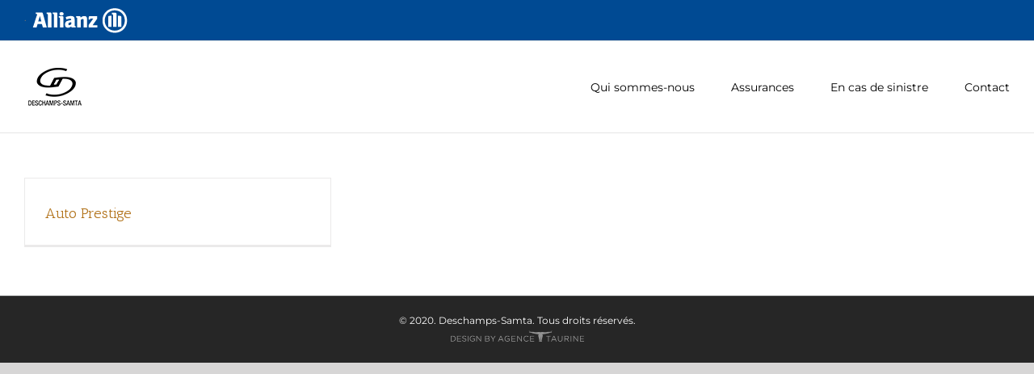

--- FILE ---
content_type: text/css
request_url: https://deschamps-samta.fr/wp-content/themes/Avada-Child-Theme/style.css?ver=6.7.4
body_size: 2798
content:
/*
Theme Name: Avada Child
Description: Child theme for Avada theme
Author: ThemeFusion
Author URI: https://theme-fusion.com
Template: Avada
Version: 1.0.0
Text Domain:  Avada
*/

#assurance_bloc, #tab_test, .displaynone,
.fusion-portfolio-wrapper article a.fusion-rollover-gallery{
	display:none;
}

#tab_nav_content{
	border:none;
}

#tab_nav_content .nav{
	border: none;
}

#tab_nav_content .nav-tabs{
	border:none;
	display: flex;
	justify-content: space-between;
	max-width: 1200px;
	margin: auto;
}

#tab_nav_content .fusion-tabs .tab-pane{
	border: none;
}

#tab_nav_content .nav-tabs li{
	width:300px;
	margin: 0 0px;
}

#tab_nav_content .nav-tabs .tab-link{
	padding: 33px 0;
	background-color: rgb(178, 115, 27);
	transition: all 0.3s;
	border-top:none;
}

#tab_nav_content .nav-tabs .tab-link:hover{
	background-color: rgba(178, 115, 27, 0.5);
}

#tab_nav_content .nav-tabs .tab-link h4{
	font-size:18px;
	font-family: 'MontSerrat', sans-serif;
	line-height: 17px;
	color:#fff;
}

#tab_nav_content .tab-content{
	margin-top:30px;
}

#tab_nav_content .modal_content{
	max-width: 1200px!important;
}

#tab_nav_content .picto_categorie_assurance{
	font-size: 10pt;
	line-height:unset;
	text-decoration:underline;
	color: #000;
}

#form_devis_bloc form input,#contact_form_bloc, #contact_form_bloc form input, #contact_form_bloc form textarea, #contact_form_bloc form select {
	font-family: "MontSerrat"
}

#text_form_devis{
	font-weight:300;
	font-family: "MontSerrat";
	resize: none;
}

#file_devis{
/*	visibility:hidden;*/
	position:absolute;
	opacity:0;
}

.rappel_devis_bloc, .rappel_devis_bloc p {
    font-weight: 300;
}

.file_text{
	display:block;
	margin-top: 30px!important;
	border-bottom: 1px solid #d2d2d2;
	cursor: pointer;
	padding-left:5px;
}

.obligatoire-span{
	font-size:12px;
}







html{
    -webkit-font-smoothing: antialiased;
}
/******************************************************************************************
HEADER
******************************************************************************************/
header .fusion-secondary-header{
	background-color: #004A93;
}
header .fusion-header-v1 .fusion-header > .fusion-row {
	max-width: 1600px;
}
header .fusion-header-v1 .fusion-header > .fusion-row ul li a span{
	text-transform: uppercase;
}
header .fusion-main-menu > ul > li > a {
  height: 113px!important;
  line-height: 110px;
}
header.fusion-is-sticky .fusion-main-menu > ul > li > a:hover{
	color: #b2731b;
}
header.fusion-is-sticky .fusion-main-menu > ul > li > a{
	height: 113px!important;
}

/* Modification Theo pour hover:Assurance décalage vers le bas du bloc UL */
.sub-menu {
	top: 114px!important;
}
/* Fin modif Theo */

/******************************************************************************************
SLIDER
******************************************************************************************/
#sliders-container{
    background-color: transparent;
}
#fusion-slider-2{
    z-index: 1;
}
.slide-content{
    display: flex;
    flex-direction: column-reverse;
}
#sliders-container .tfs-slider .slide-content-container{
    top: 75%;
    padding-left: 100px;
    padding-right: 100px;
}
.tfs-slider .slides .buttons{
    margin: 0 0 10px;
}
@media screen and (max-width: 1024px){
	#fusion-slider-2 h1.title-heading-left{
		font-size: 60px !important;
    line-height: 72px !important;
	}
}
@media screen and (max-width: 768px){
	#fusion-slider-2 h1.title-heading-left{
		font-size: 40px !important;
    line-height: 48px !important;
	}
	#fusion-slider-2 .heading{
		margin: 0 0 40px;
	}
}
@media screen and (max-width: 500px){
	#fusion-slider-2 h1.title-heading-left{
		font-size: 28px !important;
    line-height: 30px !important;
	}
}
/******************************************************************************************
QUI SOMMES-NOUS
******************************************************************************************/
.line-verti{
    width: 1px;
    height: 50px;
    background-color: #b3731b;
    margin: 0 auto;
}
.line-hori{
    width: 20px;
    height: 1px;
    background-color: #b3731b;
    margin: 0 auto 20px;
}
#post-2 h2 p{
    letter-spacing: 3px;
}
#post-2 h3 p {
    margin-bottom: 0;
}
#post-2 .fusion-separator{
    margin-left: -30px;
}

@media screen and (max-width: 768px){
	#quisommesnous .quisommesnous-text > .fusion-column-wrapper{
			padding: 20px 40px 60px !important;
	}
	#quisommesnous h3 p{
		font-size: 22px;
	}
	#quisommesnous .fusion-separator{
		margin-top: 30px !important;
	}
	#quisommesnous p{
		font-size: 14px;
	}
}
/******************************************************************************************
ASSURANCES
******************************************************************************************/
#assurances-desktop .fusion-tabs.classic .nav-tabs > li .tab-link{
	background-color: #f2f2f2;
}
#assurances-desktop .fusion-tabs.classic .nav-tabs > li .tab-link h4{
	color: #000;
}

#assurances-desktop .fusion-tabs.classic .nav-tabs > li.active .tab-link{
	background-color: #b2731b;
}
#assurances-desktop .fusion-tabs.classic .nav-tabs > li.active .tab-link h4{
	color: #fff;
}
.btn-assurances .fusion-button{
    width: 100% !important;
    height: 80px;
    padding: 33px 0;
}
.btn-assurances .fusion-button .fusion-button-text{
    font-size: 18px;
}
.ass-text{
		padding-bottom: 40px;
}
@media screen and (min-width: 1440px){
	.ass-text{
	    padding-right: 160px;
	}
}
@media screen and (max-width: 1440px){
	#post-2 .fusion-separator {
	    margin-left: -30px;
	}
}
@media screen and (min-width: 1025px){
	#assurances-resp{
		display: none;
	}
}
@media screen and (max-width: 1024px){
	#assurances-desktop{
		display: none;
	}
	#assurances-resp .tab-content .tab-pane .fusion-layout-column {
    width: 100%!important;
	}
	#assurances-resp .tab-content .tab-pane .fusion-layout-column .fusion-separator {
		margin-top: 20px !important;
		margin-bottom: 30px !important;
	}
	#assurances-resp .tab-content .tab-pane .fusion-builder-row{
		display: flex;
		flex-direction: column-reverse;
	}
	#assurances-resp .tab-content .tab-pane .ass-block-txt,
	#assurances-resp-2 #tab_nav_content .ass-block-txt{
		padding: 0 0 0 30px;
	}
}
@media screen and (max-width: 768px){
	#assurances-resp .tab-content .tab-pane{
		padding: 15px 10px;
	}
	#assurance-title{
		padding: 60px 0 40px !important;
	}
	#assurances-resp .tab-content .tab-pane .ass-block-txt{
		padding: 0 0 0 20px;
	}
	#assurances-resp .tab-content .tab-pane .fusion-layout-column .fusion-separator {
		margin-top: 0px !important;
	}
	#assurances-resp p{
		font-size: 14px;
	}
}

/******************************************************************************************
SINISTRE
******************************************************************************************/
#sinistre .fusion-builder-row {
    position: relative;
}
#sinistre .fusion-builder-row > .fusion-layout-column.sinistre-text{
    position: absolute;
    z-index: 10;
    width: 600px;
    margin-top: 100px;
    margin-left: 200px;
}
@media screen and (max-width: 1280px){
    #sinistre .fusion-builder-row > .fusion-layout-column.sinistre-text{
        margin-top: 50px !important;
        margin-left: 100px;
    }
    #sinistre .fusion-builder-row .fusion-layout-column.sinistre-img{
        width: 75% !important;
        margin-top: 200px !important;
        float: right;
    }
}
@media screen and (max-width: 980px){
    #sinistre .fusion-builder-row > .fusion-layout-column.sinistre-text h3{
        font-size: 60px !important;
    }
    #sinistre .fusion-builder-row > .fusion-layout-column.sinistre-text p{
        font-size: 36px !important;
        line-height: 58px !important;
    }
    #sinistre .fusion-builder-row .fusion-layout-column.sinistre-img{
        margin-top: 100px !important;
    }
}
@media screen and (max-width: 780px){
		#sinistre-title{
			padding: 40px 0 60px !important;
		}
		#sinistre{
			padding: 0 10px;
		}
		#sinistre .sinistre-img{
			margin-bottom: 100px !important;
		}
    #sinistre .fusion-builder-row > .fusion-layout-column.sinistre-text{
        margin-top: 0px !important;
        margin-left: 0px;
        width: 50% !important;
    }
    #sinistre .fusion-builder-row > .fusion-layout-column.sinistre-text h3{
        font-size: 40px !important;
    }
    #sinistre .fusion-builder-row > .fusion-layout-column.sinistre-text p{
        font-size: 24px !important;
        line-height: 39px !important;
    }
    #sinistre .fusion-builder-row .fusion-layout-column.sinistre-img{
        margin-top: 0px !important;
    }
}
@media screen and (max-width: 640px){
    #sinistre .fusion-builder-row > .fusion-layout-column.sinistre-text{
        margin-top: 0px !important;
        margin-left: 0px;
        width: 100% !important;
    }
    #sinistre .fusion-builder-row > .fusion-layout-column.sinistre-text p{
        font-size: 18px !important;
        line-height: 32px !important;
    }
    #sinistre .fusion-builder-row .fusion-layout-column.sinistre-img{
        margin-top: 100px !important;
        width: 100% !important;
    }
}
.post-content p{
    margin-bottom: 0;
}
.width-l{
    max-width: 1600px;
    margin: 0 auto !important;
}
.width-m{
    max-width: 1200px;
    margin: 0 auto !important;
}
.width-s{
    max-width: 960px;
    margin: 0 auto !important;
}
.width-xs{
    max-width: 750px;
}
.text-wh{
    color: #ffffff;
}
.margin-40{
    margin-top: 70px;
}

/******************************************************************************************
RAPPEL ET DEVIS
******************************************************************************************/
#rappel .fusion-builder-row > .rappel-title{
		margin-bottom: 200px !important;
}
.rappel-img{
    margin-top: -100px !important;
}
.rappel-form{
    margin-top: -80px !important;
}
@media screen and (max-width: 1024px){
		#rappel .fusion-builder-row .fusion-layout-column {
		    width: 100%!important;
		}
		#rappel #form_devis_bloc{
			margin-top: 30px !important;
		}
		#rappel #form_devis_bloc h3{
			color: #000 !important;
		}
		#rappel #form_devis_bloc .rappel_devis_bloc{
			margin-top: 20px;
		}
}
@media screen and (max-width: 800px){
	#rappel{
		padding-bottom: 0 !important;
	}
	#rappel .fusion-builder-row > .rappel-title{
			margin-bottom: 150px !important;
	}
}
@media screen and (max-width: 500px){
	#rappel .fusion-builder-row > .fusion-layout-column > .fusion-column-wrapper{
			padding: 0px 10px !important;
	}
}

/******************************************************************************************
CONTACT
******************************************************************************************/
#post-2 .post-content #contact{
    margin-top: -295px;
}

.post-content #contact .contact-title{
    padding-top: 200px;
		margin: 0px !important;
}

.post-content #contact2 #contact_adress{
	margin-top: -50% !important;
}
@media screen and (max-width: 1024px){
	.post-content #contact2 #contact_adress > .fusion-column-wrapper{
		padding: 20% !important;
	}
}
@media screen and (max-width: 980px){
	.post-content #contact2 #contact_adress > .fusion-column-wrapper{
		padding: 15% !important;
	}
}
@media screen and (max-width: 800px){
	.post-content #contact{
	    margin-top: 0;
	}
	.post-content #contact .contact-title{
	    padding-top: 50px;
	}
	.post-content #contact2{
		padding-top: 0 !important;
	}
	.post-content #contact2 .width-m > .fusion-column-wrapper{
		padding: 0 !important;
	}
	.post-content #contact2 #contact_form_bloc{
		padding: 100px;
	}
	.post-content #contact2 #contact_adress{
		margin-top: 0 !important;
	}
	.post-content #contact2 .width-m > .fusion-column-wrapper > .fusion-builder-row{
		display: flex;
		flex-direction: column-reverse;
	}
}
@media screen and (max-width: 500px){
	.post-content #contact2 #contact_form_bloc{
		padding: 20px;
	}
}

/******************************************************************************************
FOOTER
******************************************************************************************/
/* MODIFS THEO */

/* FIN MODIF THEO */
.fusion-footer{
	margin: 0 auto;
}
.fusion-footer > .fusion-footer-widget-area{
	padding: 80px 0px;
}
.fusion-footer > .fusion-footer-widget-area p{
	font-size: 12px;
}
.fusion-footer > .fusion-footer-widget-area p a.footer-link{
	color: #000000;
}
.fusion-footer > .fusion-footer-widget-area p a.footer-link:hover{
	color: #b2731b;
}
@media screen and (max-width: 1200px){
	.fusion-footer > .fusion-footer-widget-area{
		padding: 80px 40px;
	}
}
@media screen and (min-width: 500px) and (max-width: 800px){
	.fusion-footer > .fusion-footer-widget-area .fusion-column{
		width: 50% !important;
		float: left;
	}
}
@media screen and (max-width: 500px){
	#text-3.fusion-widget-mobile-align-right {
    text-align: left !important;
	}
	.fusion-columns .fusion-column{
		margin: 0 0 10px !important;
	}
}

/******************************************************************************************
PAGE - PARTICULIERS
******************************************************************************************/
.page-template-default #wrapper main#main{
	padding-top: 0px !important;
}


/* AJOUT THEO CENTRAGE FORMULAIRES  */
.iframe-container {
	overflow: hidden!important;
	padding-top: 56.25%!important;
	position: relative!important;
}
   
.iframe-container iframe {
	 border: 0!important;
	 height: 100%!important;
	 left: 0!important;
	 position: absolute!important;
	 top: 0!important;
	 width: 100%!important;
}
.espaceh3 h3 {
	margin-bottom: 0!important;
}

.espaceh3 p {
	margin-bottom: 20px!important;
}

p a{
	text-decoration: underline;
}

@media screen and (max-width: 800px){
	.title-assurances h1{
		font-size:3rem!important;
	}
}
@media screen and (max-width: 500px){
	.title-assurances h1{
		font-size:2.5rem!important;
	}
}
@media screen and (max-width: 400px){
    .fusion-rollover h4 {
        line-height: 1!important;
    }
	.fusion-rollover h4 a{
		font-size: 1.5rem!important;
	}
}
@media screen and (max-width: 350px){
	.title-slider-home{
		font-size: 1.5rem!important;
	}
	 .fusion-rollover h4 {
        line-height: 0.5!important;
    }
    .fusion-rollover h4 a{
		font-size: 1.2rem!important;
	}
}
.fusion-loading-msg{
    display: none!important;
}


--- FILE ---
content_type: application/javascript
request_url: https://deschamps-samta.fr/wp-content/themes/Avada-Child-Theme/scripts.js
body_size: 624
content:
window.onload = function (){
	//console.log( "ready!" );
	var test = this.document.getElementsByClassName("fusion-secondary-header");
		//this.console.log(test[0]);

		var test1 = test[0].getElementsByClassName('fusion-contact-info');
		//this.console.log(test1);


		var img = this.document.createElement("img");
		img.src= 'https://deschamps-samta.fr/wp-content/uploads/2019/09/Allianz-logo-130x50.png';

		test1[0].appendChild(img);
}

/*INPUT FILE DU FORMULAIRE DU DEVIS*/
/*document.getElementById("file_devis").onchange = function() {myFunction(this)};

function myFunction(input) {
 	console.log('input file test');
	console.log(input);
	if(input.files && input.files[0]){
		var file= input.files[0];
		var imagefile = file.type;
		var match = ["image/jpeg","image/png", "image/gif"];
		if(!((imagefile==match[0]) || (imagefile==match[1]) || (imagefile==match[2]) || (imagefile==match[3]))){
			alert('Please select a valid image file');
		}
		var reader = new FileReader();
		console.log(input.files[0].name);

		document.getElementById("file_text_label").innerHTML= input.files[0].name;

	}
	else{
		document.getElementById("file_text_label").innerHTML= "Pièce jointe";

	}
}*/


jQuery(function ($) {
		// $("body #wrapper header .fusion-header-v3 .fusion-alignleft .fusion-contact-info").html('<img src="http://deschamps-samta.taurine-preprod.fr/wp-content/uploads/2019/09/Allianz-logo-130x50.png">');

		var txt2 = $("<img>").attr('src', 'https://deschamps-samta.fr/wp-content/uploads/2019/09/Allianz-logo-130x50.png');
		// $("body #wrapper header .fusion-header-v3 .fusion-alignleft .fusion-contact-info").append(txt2);
		$("body #wrapper header .fusion-header-v3 fusion-secondary-header").prepend(txt2);
});
